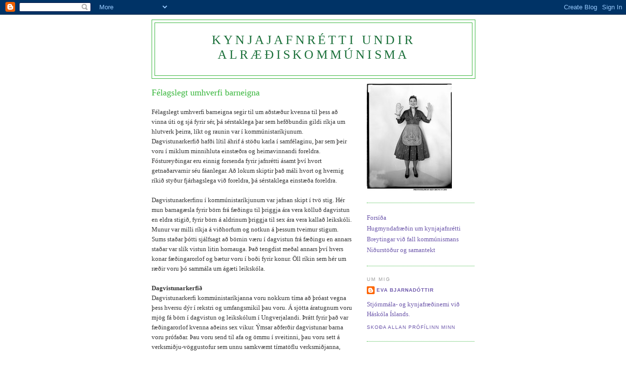

--- FILE ---
content_type: text/html; charset=UTF-8
request_url: https://baverkefni-alraedis.blogspot.com/2007/01/flagslegt-umhverfi-barneigna.html
body_size: 9354
content:
<!DOCTYPE html>
<html xmlns='http://www.w3.org/1999/xhtml' xmlns:b='http://www.google.com/2005/gml/b' xmlns:data='http://www.google.com/2005/gml/data' xmlns:expr='http://www.google.com/2005/gml/expr'>
<head>
<link href='https://www.blogger.com/static/v1/widgets/2944754296-widget_css_bundle.css' rel='stylesheet' type='text/css'/>
<meta content='text/html; charset=UTF-8' http-equiv='Content-Type'/>
<meta content='blogger' name='generator'/>
<link href='https://baverkefni-alraedis.blogspot.com/favicon.ico' rel='icon' type='image/x-icon'/>
<link href='http://baverkefni-alraedis.blogspot.com/2007/01/flagslegt-umhverfi-barneigna.html' rel='canonical'/>
<link rel="alternate" type="application/atom+xml" title="Kynjajafnrétti undir alræðiskommúnisma - Atom" href="https://baverkefni-alraedis.blogspot.com/feeds/posts/default" />
<link rel="alternate" type="application/rss+xml" title="Kynjajafnrétti undir alræðiskommúnisma - RSS" href="https://baverkefni-alraedis.blogspot.com/feeds/posts/default?alt=rss" />
<link rel="service.post" type="application/atom+xml" title="Kynjajafnrétti undir alræðiskommúnisma - Atom" href="https://www.blogger.com/feeds/2338189388585623844/posts/default" />

<link rel="alternate" type="application/atom+xml" title="Kynjajafnrétti undir alræðiskommúnisma - Atom" href="https://baverkefni-alraedis.blogspot.com/feeds/6502851248403331275/comments/default" />
<!--Can't find substitution for tag [blog.ieCssRetrofitLinks]-->
<meta content='http://baverkefni-alraedis.blogspot.com/2007/01/flagslegt-umhverfi-barneigna.html' property='og:url'/>
<meta content='Félagslegt umhverfi barneigna' property='og:title'/>
<meta content='Félagslegt umhverfi barneigna segir til um aðstæður kvenna til þess að vinna úti og sjá fyrir sér, þá sérstaklega þar sem hefðbundin gildi r...' property='og:description'/>
<title>Kynjajafnrétti undir alræðiskommúnisma: Félagslegt umhverfi barneigna</title>
<style id='page-skin-1' type='text/css'><!--
/*
-----------------------------------------------
Blogger Template Style
Name:     Minima
Date:     26 Feb 2004
Updated by: Blogger Team
----------------------------------------------- */
/* Use this with templates/template-twocol.html */
body {
background:#ffffff;
margin:0;
color:#333333;
font:x-small Georgia Serif;
font-size/* */:/**/small;
font-size: /**/small;
text-align: center;
}
a:link {
color:#6b55aa;
text-decoration:none;
}
a:visited {
color:#6b55aa;
text-decoration:none;
}
a:hover {
color:#38B63C;
text-decoration:underline;
}
a img {
border-width:0;
}
/* Header
-----------------------------------------------
*/
#header-wrapper {
width:660px;
margin:0 auto 10px;
border:1px solid #38B63C;
}
#header-inner {
background-position: center;
margin-left: auto;
margin-right: auto;
}
#header {
margin: 5px;
border: 1px solid #38B63C;
text-align: center;
color:#1B703A;
}
#header h1 {
margin:5px 5px 0;
padding:15px 20px .25em;
line-height:1.2em;
text-transform:uppercase;
letter-spacing:.2em;
font: normal normal 200% Georgia, Serif;
}
#header a {
color:#1B703A;
text-decoration:none;
}
#header a:hover {
color:#1B703A;
}
#header .description {
margin:0 5px 5px;
padding:0 20px 15px;
max-width:700px;
text-transform:uppercase;
letter-spacing:.2em;
line-height: 1.4em;
font: normal normal 78% 'Trebuchet MS', Trebuchet, Arial, Verdana, Sans-serif;
color: #cccccc;
}
#header img {
margin-left: auto;
margin-right: auto;
}
/* Outer-Wrapper
----------------------------------------------- */
#outer-wrapper {
width: 660px;
margin:0 auto;
padding:10px;
text-align:left;
font: normal normal 100% Georgia, Serif;
}
#main-wrapper {
width: 410px;
float: left;
word-wrap: break-word; /* fix for long text breaking sidebar float in IE */
overflow: hidden;     /* fix for long non-text content breaking IE sidebar float */
}
#sidebar-wrapper {
width: 220px;
float: right;
word-wrap: break-word; /* fix for long text breaking sidebar float in IE */
overflow: hidden;      /* fix for long non-text content breaking IE sidebar float */
}
/* Headings
----------------------------------------------- */
h2 {
margin:1.5em 0 .75em;
font:normal normal 78% 'Trebuchet MS',Trebuchet,Arial,Verdana,Sans-serif;
line-height: 1.4em;
text-transform:uppercase;
letter-spacing:.2em;
color:#999999;
}
/* Posts
-----------------------------------------------
*/
h2.date-header {
margin:1.5em 0 .5em;
}
.post {
margin:.5em 0 1.5em;
border-bottom:1px dotted #38B63C;
padding-bottom:1.5em;
}
.post h3 {
margin:.25em 0 0;
padding:0 0 4px;
font-size:140%;
font-weight:normal;
line-height:1.4em;
color:#38B63C;
}
.post h3 a, .post h3 a:visited, .post h3 strong {
display:block;
text-decoration:none;
color:#38B63C;
font-weight:normal;
}
.post h3 strong, .post h3 a:hover {
color:#333333;
}
.post-body {
margin:0 0 .75em;
line-height:1.6em;
}
.post-body blockquote {
line-height:1.3em;
}
.post-footer {
margin: .75em 0;
color:#999999;
text-transform:uppercase;
letter-spacing:.1em;
font: normal normal 78% 'Trebuchet MS', Trebuchet, Arial, Verdana, Sans-serif;
line-height: 1.4em;
}
.comment-link {
margin-left:.6em;
}
.post img, table.tr-caption-container {
padding:4px;
border:1px solid #38B63C;
}
.tr-caption-container img {
border: none;
padding: 0;
}
.post blockquote {
margin:1em 20px;
}
.post blockquote p {
margin:.75em 0;
}
/* Comments
----------------------------------------------- */
#comments h4 {
margin:1em 0;
font-weight: bold;
line-height: 1.4em;
text-transform:uppercase;
letter-spacing:.2em;
color: #999999;
}
#comments-block {
margin:1em 0 1.5em;
line-height:1.6em;
}
#comments-block .comment-author {
margin:.5em 0;
}
#comments-block .comment-body {
margin:.25em 0 0;
}
#comments-block .comment-footer {
margin:-.25em 0 2em;
line-height: 1.4em;
text-transform:uppercase;
letter-spacing:.1em;
}
#comments-block .comment-body p {
margin:0 0 .75em;
}
.deleted-comment {
font-style:italic;
color:gray;
}
#blog-pager-newer-link {
float: left;
}
#blog-pager-older-link {
float: right;
}
#blog-pager {
text-align: center;
}
.feed-links {
clear: both;
line-height: 2.5em;
}
/* Sidebar Content
----------------------------------------------- */
.sidebar {
color: #6b55aa;
line-height: 1.5em;
}
.sidebar ul {
list-style:none;
margin:0 0 0;
padding:0 0 0;
}
.sidebar li {
margin:0;
padding-top:0;
padding-right:0;
padding-bottom:.25em;
padding-left:15px;
text-indent:-15px;
line-height:1.5em;
}
.sidebar .widget, .main .widget {
border-bottom:1px dotted #38B63C;
margin:0 0 1.5em;
padding:0 0 1.5em;
}
.main .Blog {
border-bottom-width: 0;
}
/* Profile
----------------------------------------------- */
.profile-img {
float: left;
margin-top: 0;
margin-right: 5px;
margin-bottom: 5px;
margin-left: 0;
padding: 4px;
border: 1px solid #38B63C;
}
.profile-data {
margin:0;
text-transform:uppercase;
letter-spacing:.1em;
font: normal normal 78% 'Trebuchet MS', Trebuchet, Arial, Verdana, Sans-serif;
color: #999999;
font-weight: bold;
line-height: 1.6em;
}
.profile-datablock {
margin:.5em 0 .5em;
}
.profile-textblock {
margin: 0.5em 0;
line-height: 1.6em;
}
.profile-link {
font: normal normal 78% 'Trebuchet MS', Trebuchet, Arial, Verdana, Sans-serif;
text-transform: uppercase;
letter-spacing: .1em;
}
/* Footer
----------------------------------------------- */
#footer {
width:660px;
clear:both;
margin:0 auto;
padding-top:15px;
line-height: 1.6em;
text-transform:uppercase;
letter-spacing:.1em;
text-align: center;
}

--></style>
<link href='https://www.blogger.com/dyn-css/authorization.css?targetBlogID=2338189388585623844&amp;zx=b09df3ef-6405-4b29-b6ac-8a1ed63ee0c1' media='none' onload='if(media!=&#39;all&#39;)media=&#39;all&#39;' rel='stylesheet'/><noscript><link href='https://www.blogger.com/dyn-css/authorization.css?targetBlogID=2338189388585623844&amp;zx=b09df3ef-6405-4b29-b6ac-8a1ed63ee0c1' rel='stylesheet'/></noscript>
<meta name='google-adsense-platform-account' content='ca-host-pub-1556223355139109'/>
<meta name='google-adsense-platform-domain' content='blogspot.com'/>

</head>
<body>
<div class='navbar section' id='navbar'><div class='widget Navbar' data-version='1' id='Navbar1'><script type="text/javascript">
    function setAttributeOnload(object, attribute, val) {
      if(window.addEventListener) {
        window.addEventListener('load',
          function(){ object[attribute] = val; }, false);
      } else {
        window.attachEvent('onload', function(){ object[attribute] = val; });
      }
    }
  </script>
<div id="navbar-iframe-container"></div>
<script type="text/javascript" src="https://apis.google.com/js/platform.js"></script>
<script type="text/javascript">
      gapi.load("gapi.iframes:gapi.iframes.style.bubble", function() {
        if (gapi.iframes && gapi.iframes.getContext) {
          gapi.iframes.getContext().openChild({
              url: 'https://www.blogger.com/navbar/2338189388585623844?po\x3d6502851248403331275\x26origin\x3dhttps://baverkefni-alraedis.blogspot.com',
              where: document.getElementById("navbar-iframe-container"),
              id: "navbar-iframe"
          });
        }
      });
    </script><script type="text/javascript">
(function() {
var script = document.createElement('script');
script.type = 'text/javascript';
script.src = '//pagead2.googlesyndication.com/pagead/js/google_top_exp.js';
var head = document.getElementsByTagName('head')[0];
if (head) {
head.appendChild(script);
}})();
</script>
</div></div>
<div id='outer-wrapper'><div id='wrap2'>
<!-- skip links for text browsers -->
<span id='skiplinks' style='display:none;'>
<a href='#main'>skip to main </a> |
      <a href='#sidebar'>skip to sidebar</a>
</span>
<div id='header-wrapper'>
<div class='header section' id='header'><div class='widget Header' data-version='1' id='Header1'>
<div id='header-inner'>
<div class='titlewrapper'>
<h1 class='title'>
<a href='https://baverkefni-alraedis.blogspot.com/'>
Kynjajafnrétti undir alræðiskommúnisma
</a>
</h1>
</div>
<div class='descriptionwrapper'>
<p class='description'><span>
</span></p>
</div>
</div>
</div></div>
</div>
<div id='content-wrapper'>
<div id='main-wrapper'>
<div class='main section' id='main'><div class='widget Blog' data-version='1' id='Blog1'>
<div class='blog-posts'>
<div class='post' id='post-6502851248403331275'>
<a name='6502851248403331275'></a>
<h3 class='post-title'>
<a href='https://baverkefni-alraedis.blogspot.com/2007/01/flagslegt-umhverfi-barneigna.html'>Félagslegt umhverfi barneigna</a>
</h3>
<div class='post-header-line-1'></div>
<div class='post-body'>
<p>Félagslegt umhverfi barneigna segir til um aðstæður kvenna til þess að vinna úti og sjá fyrir sér, þá sérstaklega þar sem hefðbundin gildi ríkja um hlutverk þeirra, líkt og raunin var í kommúnistaríkjunum. Dagvistunarkerfið hafði lítil áhrif á stöðu karla í samfélaginu, þar sem þeir voru í miklum minnihluta einstæðra og heimavinnandi foreldra. Fóstureyðingar eru einnig forsenda fyrir jafnrétti ásamt því hvort getnaðarvarnir séu fáanlegar. Að lokum skiptir það máli hvort og hvernig ríkið styður fjárhagslega við foreldra, þá sérstaklega einstæða foreldra.<br /><span id="fullpost"><br />Dagvistunarkerfinu í kommúnistaríkjunum var jafnan skipt í tvö stig. Hér mun barnagæsla fyrir börn frá fæðingu til þriggja ára vera kölluð dagvistun en eldra stigið, fyrir börn á aldrinum þriggja til sex ára vera kallað leikskóli. Munur var milli ríkja á viðhorfum og notkun á þessum tveimur stigum. Sums staðar þótti sjálfsagt að börnin væru í dagvistun frá fæðingu en annars staðar var slík vistun litin hornauga. Það tengdist meðal annars því hvers konar fæðingarorlof og bætur voru í boði fyrir konur. Öll ríkin sem hér um ræðir voru þó sammála um ágæti leikskóla.<br /><br /><span style="font-weight:bold;">Dagvistunarkerfið</span><br />Dagvistunarkerfi kommúnistaríkjanna voru nokkurn tíma að þróast vegna þess hversu dýr í rekstri og umfangsmikil þau voru. Á sjötta áratugnum voru mjög fá börn í dagvistun og leikskólum í Ungverjalandi. Þrátt fyrir það var fæðingarorlof kvenna aðeins sex vikur. Ýmsar aðferðir dagvistunar barna voru prófaðar. Þau voru send til afa og ömmu í sveitinni, þau voru sett á verksmiðju-vöggustofur sem unnu samkvæmt tímatöflu verksmiðjanna, vikuvöggustofur þar sem börnin komu heim um helgar eða einfaldlega voru skilin eftir heima í umsjá eldri systkina. Það var ekki fyrr en árið 1970 sem dagvistunarkerfi var komið á í Ungverjalandi. <br /><br />Árið 1972 var aðeins dagvistun fyrir um 10% barna frá fæðingu til þriggja ára í Ungverjalandi og Búlgaríu, en leikskólapláss fyrir börn á aldrinum þriggja til sex ára um 30% í Búlgaríu og 60% í Ungverjalandi. Undir lok kommúnistatímabilsins var hlutfall barna á leikskóla í Ungverjalandi komið upp í 90%. Í Tékkóslóvakíu voru aðeins um 22% barna í dagvistun fyrir þriggja ára aldur eftir árið 1970, þar sem talið var ódýrara og samfélagslega betra að borga mæðrum fyrir að vera heima og hugsa um börnin. Bestu þjónustuna var að finna í Austur-Þýskalandi á þeim tíma en leikskólaplássin þar voru nægilega mörg fyrir um 73% barna. Þetta átti þó sérstaklega við um þéttbýlið. Í dreifbýlinu var ekki slík þjónusta og þurftu konur að reiða sig á fjölskyldumeðlimi. Hlutfall barna í dagvistun og á leikskólum átti þó eftir að hækka með árunum og við lok kommúnistatímabilsins voru langflest börn í einhverskonar gæslu. <br /><br /><span style="font-weight:bold;">Fóstureyðingar</span><br />Fóstureyðingar hafa verið umdeilt málefni í Mið- og Austur-Evrópu frá því að þær voru fyrst leyfðar í Sovétríkjunum árið 1955. Umræðan um fækkun fóstureyðinga á kommúnistatímabilinu snérist fyrst og fremst um heilbrigðistengd mál og lýðfræðilegar áhyggjur, en ekki siðferði. Umræðan um fóstureyðingar kom fyrst upp í kringum 1920. Fóstureyðingar voru bannaðar í flestum ríkjum með lögum í kringum árið 1930 en umræðan var aftur tekin upp eftir heimsstyrjöldina síðari. Eftir dauða Stalíns varð þíða í umræðunni og um miðjan sjötta áratuginn voru fóstureyðingar leyfðar í flestum kommúnistaríkjum Mismunandi reglur giltu um fóstureyðingar. Sumsstaðar voru þær  framkvæmdar þegar konur óskuðu eftir þeim en annars staðar voru sett skilyrði eins og til dæmis að konur þyrftu að búa við lélegar aðstæður. Einnig var munur á hvort valið  var kvennanna sjálfra eða læknisins. <br /><br />Fóstureyðingar voru leyfðar í Tékkóslóvakíu árið 1957. Eins og í öðrum kommúnistaríkjum voru þær helsta getnaðarvörnin og áttu stóran þátt í þeirri fólksfækkun sem varð á næstu áratugum. Um það bil þriðja hver þungun var stöðvuð í Tékkóslóvakíu og um það bil önnur hver í þéttbýlinu. Í Póllandi, á níunda áratugnum, voru gerðar um 130.000-140.000 fóstureyðingar á ári auk 55.000-85.000 ólöglegra fóstureyðinga. Það eru mjög háar tölur miðað við Vesturlönd en alveg í takti við önnur kommúnistaríki ef frá er talið Austur-Þýskaland.<br /><br />Árið 1960 voru fóstureyðingar að uppfylltum ákveðnum skilyrðum leyfðar í Ungverjalandi. Ólöglegar fóstureyðingar vörðuðu allt að þriggja ára fangelsi. Árið 1974 var gefin út tilskipun sem var í andstöðu við gildandi lög og leyfði fóstureyðingar undir fleiri kringumstæðum en áður. Þar sem tilskipunin stangaðist á við lögin varð lagaumhverfið mjög ruglandi en fóstureyðingum fjölgaði samt sem áður. Um 100.000-200.000 fóstureyðingar voru gerðar árlega og brátt urðu þær fleiri en fæðingar, eða fjórar til sex milljónir á tímabilinu frá því tilskipunin var gefin út. <br /><br />Tilkoma þess að fóstureyðingar voru leyfðar í Austur-Þýskalandi var ólík öðrum kommúnistaríkjum. Í miðju kalda stríðinu, þegar Austur- og Vestur-Þýskaland voru í hvað harðastri samkeppni, náði baráttan fyrir því að leyfa fóstureyðingar í Vestur-Þýskalandi hámarki. Þar sem stjórnvöldum Austur-Þýskalands vantaði sárlega eitthvað til þess að réttlæta eigin tilvist fyrir þegnum sínum ákváðu þau að leyfa fóstureyðingar árið 1972. Þrátt fyrir það voru talsverðir fordómar gagnvart þeim, ólíkt hinum kommúnistaríkjunum. Það var engin umræða um þær og tölfræðilegar upplýsingar var ekki að finna í árlegri tölfræðiútgáfu ríkisins. Milli 1972 og 1989 lækkaði hlutfall fóstureyðinga frá 33,7% í 21,4% kvenna.<br /><br /><span style="font-weight:bold;">Fólksfækkunarvandamálið</span><br />Vegna tvöfaldrar byrði kvenna og vegna þess hversu auðvelt og viðurkennt það var að fara í  fóstureyðingu, varð mikil fólksfækkun í kommúnistaríkjunum. Í mörgum ríkjum urðu fóstureyðingar á endanum fleiri heldur fæðingar. Yfirvöld reyndu að bregðast við með aðgerðum sem hvöttu til barneigna. Þegar lækkun fæðingartíðni tók að verða alvarlegt vandamál í Tékkóslóvakíu á áttunda áratugnum brást ríkið við með stefnu um útvíkkun á fyrri réttindum foreldra, sem frá því á sjötta áratugnum höfðu falið í sér fæðingarorlofsstyrk, barnabætur og afslátt á barnavörum. Í viðbót komu hagstæð lán fyrir unga foreldra og mæðrastyrkir. Þrátt fyrir að slíkar stefnubreytingar hafi mælst vel fyrir höfðu þær neikvæð áhrif á starfsframa kvenna og skiptingu heimilisstarfa. Konur voru hvattar til þess að vera heima og öðluðust enn síður starfsframa en áður.<br /><br />Ungverska ríkið vonaðist einnig til þess að auka fæðingatíðni og minnka tímabundið atvinnuþátttöku kvenna þegar það kynnti til sögunnar sérstakan barnaumönnunarstyrk. Mæður áttu að geta verið heima í þrjú ár og fengið greitt mánaðarlega frá ríkinu. Á meðan var fyrra starf þeirra tryggt. Fyrir ómenntaðar konur sérstaklega var þessi styrkur ekki slæmur kostur og varð mjög vinsæll. Kerfið var harkalega gagnrýnt fyrir að ýta undir hefðbundin kynjahlutverk, einangra konur og gera þær ómeðvitaðar um umhverfi sitt.<br /><br />Í Búlgaríu reyndu stjórnvöld að hvetja konur sem voru af &#8222;hreinum&#8220; búlgörskum uppruna til þess að eignast fleiri börn. Það var gert með því að banna giftum konum með tvö börn eða færri að fara í fóstureyðingu og takmarka framboð á getnaðarvörnum. Í Austur-Þýskalandi varð á sama tíma minna framboð á vinnuafli og fólksfækkun og var því svarað með því að hvetja konur til þess að vinna og til að eignast börn. <br /><br />Stefna kommúníska ríkisins orsakaði að konur höfðu minni áhuga á því að eignast börn, því þær urðu að vinna úti en sáu jafnframt um heimilið og börnin. Þegar sú stefna ríkisins orsakaði fólksfækkun voru konur hvattar til þess að eignast börn með því að gera þeim kleift að vinna heima. Mikilvæga breytu vantaði til þess að dæmið gengi upp og jafnrétti gæti ríkt en það er þátttaka karla í heimilishaldi. Ef konur áttu bæði að vinna og eignast börn varð augljóslega meira að koma til en styrkir og dagvistun.<br /></span></p>
<div style='clear: both;'></div>
</div>
<div class='post-footer'>
<p class='post-footer-line post-footer-line-1'>
<span class='post-author'>
Birt af
Eva Bjarnadóttir
</span>
<span class='post-timestamp'>
kl.
<a class='timestamp-link' href='https://baverkefni-alraedis.blogspot.com/2007/01/flagslegt-umhverfi-barneigna.html' title='permanent link'>12:21</a>
</span>
<span class='post-comment-link'>
</span>
<span class='post-backlinks post-comment-link'>
</span>
<span class='post-icons'>
<span class='item-control blog-admin pid-711593388'>
<a href='https://www.blogger.com/post-edit.g?blogID=2338189388585623844&postID=6502851248403331275&from=pencil' title='Breyta færslu'>
<img alt='' class='icon-action' height='18' src='https://resources.blogblog.com/img/icon18_edit_allbkg.gif' width='18'/>
</a>
</span>
</span>
</p>
<p class='post-footer-line post-footer-line-2'>
<span class='post-labels'>
</span>
</p>
<p class='post-footer-line post-footer-line-3'></p>
</div>
</div>
<div class='comments' id='comments'>
<a name='comments'></a>
<h4>Engin ummæli:</h4>
<div id='Blog1_comments-block-wrapper'>
<dl class='avatar-comment-indent' id='comments-block'>
</dl>
</div>
<p class='comment-footer'>
<a href='https://www.blogger.com/comment/fullpage/post/2338189388585623844/6502851248403331275' onclick=''>Skrifa ummæli</a>
</p>
</div>
</div>
<div class='blog-pager' id='blog-pager'>
<span id='blog-pager-newer-link'>
<a class='blog-pager-newer-link' href='https://baverkefni-alraedis.blogspot.com/2007/01/stjrnmlatttaka-kvenna-undir-kommnisma.html' id='Blog1_blog-pager-newer-link' title='Nýrri færsla'>Nýrri færsla</a>
</span>
<a class='home-link' href='https://baverkefni-alraedis.blogspot.com/'>Heim</a>
</div>
<div class='clear'></div>
<div class='post-feeds'>
<div class='feed-links'>
Gerast áskrifandi að:
<a class='feed-link' href='https://baverkefni-alraedis.blogspot.com/feeds/6502851248403331275/comments/default' target='_blank' type='application/atom+xml'>Birta ummæli (Atom)</a>
</div>
</div>
</div></div>
</div>
<div id='sidebar-wrapper'>
<div class='sidebar section' id='sidebar'><div class='widget Image' data-version='1' id='Image1'>
<div class='widget-content'>
<img alt='' height='219' id='Image1_img' src='//photos1.blogger.com/x/blogger2/292/285423509348831/220/703078/gse_multipart62578.jpg' width='174'/>
<br/>
</div>
<div class='clear'></div>
</div><div class='widget LinkList' data-version='1' id='LinkList1'>
<div class='widget-content'>
<ul>
<li><a href='http://baverkefni.blogspot.com/'>Forsíða</a></li>
<li><a href='http://baverkefni-komm.blogspot.com/'>Hugmyndafræðin um kynjajafnrétti</a></li>
<li><a href='http://baverkefni-mark.blogspot.com/'>Breytingar við fall kommúnismans</a></li>
<li><a href='http://ba-nidurstodur.blogspot.com/'>Niðurstöður og samantekt</a></li>
</ul>
<div class='clear'></div>
</div>
</div><div class='widget Profile' data-version='1' id='Profile1'>
<h2>Um mig</h2>
<div class='widget-content'>
<dl class='profile-datablock'>
<dt class='profile-data'>
<a class='profile-name-link g-profile' href='https://www.blogger.com/profile/06860954652294284783' rel='author' style='background-image: url(//www.blogger.com/img/logo-16.png);'>
Eva Bjarnadóttir
</a>
</dt>
<dd class='profile-textblock'>Stjórnmála- og kynjafræðinemi við Háskóla Íslands.</dd>
</dl>
<a class='profile-link' href='https://www.blogger.com/profile/06860954652294284783' rel='author'>Skoða allan prófílinn minn</a>
<div class='clear'></div>
</div>
</div><div class='widget BlogArchive' data-version='1' id='BlogArchive1'>
<h2>Bloggsafn</h2>
<div class='widget-content'>
<div id='ArchiveList'>
<div id='BlogArchive1_ArchiveList'>
<select id='BlogArchive1_ArchiveMenu'>
<option value=''>Bloggsafn</option>
<option value='https://baverkefni-alraedis.blogspot.com/2007/01/'>janúar (5)</option>
</select>
</div>
</div>
<div class='clear'></div>
</div>
</div></div>
</div>
<!-- spacer for skins that want sidebar and main to be the same height-->
<div class='clear'>&#160;</div>
</div>
<!-- end content-wrapper -->
<div id='footer-wrapper'>
<div class='footer no-items section' id='footer'></div>
</div>
</div></div>
<!-- end outer-wrapper -->

<script type="text/javascript" src="https://www.blogger.com/static/v1/widgets/2028843038-widgets.js"></script>
<script type='text/javascript'>
window['__wavt'] = 'AOuZoY7LC5IgoRHRSZCGrAWRALv5Ff7gFA:1769364737206';_WidgetManager._Init('//www.blogger.com/rearrange?blogID\x3d2338189388585623844','//baverkefni-alraedis.blogspot.com/2007/01/flagslegt-umhverfi-barneigna.html','2338189388585623844');
_WidgetManager._SetDataContext([{'name': 'blog', 'data': {'blogId': '2338189388585623844', 'title': 'Kynjajafnr\xe9tti undir alr\xe6\xf0iskomm\xfanisma', 'url': 'https://baverkefni-alraedis.blogspot.com/2007/01/flagslegt-umhverfi-barneigna.html', 'canonicalUrl': 'http://baverkefni-alraedis.blogspot.com/2007/01/flagslegt-umhverfi-barneigna.html', 'homepageUrl': 'https://baverkefni-alraedis.blogspot.com/', 'searchUrl': 'https://baverkefni-alraedis.blogspot.com/search', 'canonicalHomepageUrl': 'http://baverkefni-alraedis.blogspot.com/', 'blogspotFaviconUrl': 'https://baverkefni-alraedis.blogspot.com/favicon.ico', 'bloggerUrl': 'https://www.blogger.com', 'hasCustomDomain': false, 'httpsEnabled': true, 'enabledCommentProfileImages': true, 'gPlusViewType': 'FILTERED_POSTMOD', 'adultContent': false, 'analyticsAccountNumber': '', 'encoding': 'UTF-8', 'locale': 'is-IS', 'localeUnderscoreDelimited': 'is', 'languageDirection': 'ltr', 'isPrivate': false, 'isMobile': false, 'isMobileRequest': false, 'mobileClass': '', 'isPrivateBlog': false, 'isDynamicViewsAvailable': true, 'feedLinks': '\x3clink rel\x3d\x22alternate\x22 type\x3d\x22application/atom+xml\x22 title\x3d\x22Kynjajafnr\xe9tti undir alr\xe6\xf0iskomm\xfanisma - Atom\x22 href\x3d\x22https://baverkefni-alraedis.blogspot.com/feeds/posts/default\x22 /\x3e\n\x3clink rel\x3d\x22alternate\x22 type\x3d\x22application/rss+xml\x22 title\x3d\x22Kynjajafnr\xe9tti undir alr\xe6\xf0iskomm\xfanisma - RSS\x22 href\x3d\x22https://baverkefni-alraedis.blogspot.com/feeds/posts/default?alt\x3drss\x22 /\x3e\n\x3clink rel\x3d\x22service.post\x22 type\x3d\x22application/atom+xml\x22 title\x3d\x22Kynjajafnr\xe9tti undir alr\xe6\xf0iskomm\xfanisma - Atom\x22 href\x3d\x22https://www.blogger.com/feeds/2338189388585623844/posts/default\x22 /\x3e\n\n\x3clink rel\x3d\x22alternate\x22 type\x3d\x22application/atom+xml\x22 title\x3d\x22Kynjajafnr\xe9tti undir alr\xe6\xf0iskomm\xfanisma - Atom\x22 href\x3d\x22https://baverkefni-alraedis.blogspot.com/feeds/6502851248403331275/comments/default\x22 /\x3e\n', 'meTag': '', 'adsenseHostId': 'ca-host-pub-1556223355139109', 'adsenseHasAds': false, 'adsenseAutoAds': false, 'boqCommentIframeForm': true, 'loginRedirectParam': '', 'isGoogleEverywhereLinkTooltipEnabled': true, 'view': '', 'dynamicViewsCommentsSrc': '//www.blogblog.com/dynamicviews/4224c15c4e7c9321/js/comments.js', 'dynamicViewsScriptSrc': '//www.blogblog.com/dynamicviews/6e0d22adcfa5abea', 'plusOneApiSrc': 'https://apis.google.com/js/platform.js', 'disableGComments': true, 'interstitialAccepted': false, 'sharing': {'platforms': [{'name': 'F\xe1 tengil', 'key': 'link', 'shareMessage': 'F\xe1 tengil', 'target': ''}, {'name': 'Facebook', 'key': 'facebook', 'shareMessage': 'Deila \xe1 Facebook', 'target': 'facebook'}, {'name': 'Blogga\xf0u um \xfeetta!', 'key': 'blogThis', 'shareMessage': 'Blogga\xf0u um \xfeetta!', 'target': 'blog'}, {'name': 'X', 'key': 'twitter', 'shareMessage': 'Deila \xe1 X', 'target': 'twitter'}, {'name': 'Pinterest', 'key': 'pinterest', 'shareMessage': 'Deila \xe1 Pinterest', 'target': 'pinterest'}, {'name': 'T\xf6lvup\xf3stur', 'key': 'email', 'shareMessage': 'T\xf6lvup\xf3stur', 'target': 'email'}], 'disableGooglePlus': true, 'googlePlusShareButtonWidth': 0, 'googlePlusBootstrap': '\x3cscript type\x3d\x22text/javascript\x22\x3ewindow.___gcfg \x3d {\x27lang\x27: \x27is\x27};\x3c/script\x3e'}, 'hasCustomJumpLinkMessage': false, 'jumpLinkMessage': 'Lesa meira', 'pageType': 'item', 'postId': '6502851248403331275', 'pageName': 'F\xe9lagslegt umhverfi barneigna', 'pageTitle': 'Kynjajafnr\xe9tti undir alr\xe6\xf0iskomm\xfanisma: F\xe9lagslegt umhverfi barneigna'}}, {'name': 'features', 'data': {}}, {'name': 'messages', 'data': {'edit': 'Breyta', 'linkCopiedToClipboard': 'Tengill afrita\xf0ur \xe1 klippibor\xf0!', 'ok': '\xcd lagi', 'postLink': 'Tengill \xed f\xe6rslu'}}, {'name': 'template', 'data': {'name': 'custom', 'localizedName': 'S\xe9rsni\xf0i\xf0', 'isResponsive': false, 'isAlternateRendering': false, 'isCustom': true}}, {'name': 'view', 'data': {'classic': {'name': 'classic', 'url': '?view\x3dclassic'}, 'flipcard': {'name': 'flipcard', 'url': '?view\x3dflipcard'}, 'magazine': {'name': 'magazine', 'url': '?view\x3dmagazine'}, 'mosaic': {'name': 'mosaic', 'url': '?view\x3dmosaic'}, 'sidebar': {'name': 'sidebar', 'url': '?view\x3dsidebar'}, 'snapshot': {'name': 'snapshot', 'url': '?view\x3dsnapshot'}, 'timeslide': {'name': 'timeslide', 'url': '?view\x3dtimeslide'}, 'isMobile': false, 'title': 'F\xe9lagslegt umhverfi barneigna', 'description': 'F\xe9lagslegt umhverfi barneigna segir til um a\xf0st\xe6\xf0ur kvenna til \xfeess a\xf0 vinna \xfati og sj\xe1 fyrir s\xe9r, \xfe\xe1 s\xe9rstaklega \xfear sem hef\xf0bundin gildi r...', 'url': 'https://baverkefni-alraedis.blogspot.com/2007/01/flagslegt-umhverfi-barneigna.html', 'type': 'item', 'isSingleItem': true, 'isMultipleItems': false, 'isError': false, 'isPage': false, 'isPost': true, 'isHomepage': false, 'isArchive': false, 'isLabelSearch': false, 'postId': 6502851248403331275}}]);
_WidgetManager._RegisterWidget('_NavbarView', new _WidgetInfo('Navbar1', 'navbar', document.getElementById('Navbar1'), {}, 'displayModeFull'));
_WidgetManager._RegisterWidget('_HeaderView', new _WidgetInfo('Header1', 'header', document.getElementById('Header1'), {}, 'displayModeFull'));
_WidgetManager._RegisterWidget('_BlogView', new _WidgetInfo('Blog1', 'main', document.getElementById('Blog1'), {'cmtInteractionsEnabled': false, 'lightboxEnabled': true, 'lightboxModuleUrl': 'https://www.blogger.com/static/v1/jsbin/1181931319-lbx__is.js', 'lightboxCssUrl': 'https://www.blogger.com/static/v1/v-css/828616780-lightbox_bundle.css'}, 'displayModeFull'));
_WidgetManager._RegisterWidget('_ImageView', new _WidgetInfo('Image1', 'sidebar', document.getElementById('Image1'), {'resize': true}, 'displayModeFull'));
_WidgetManager._RegisterWidget('_LinkListView', new _WidgetInfo('LinkList1', 'sidebar', document.getElementById('LinkList1'), {}, 'displayModeFull'));
_WidgetManager._RegisterWidget('_ProfileView', new _WidgetInfo('Profile1', 'sidebar', document.getElementById('Profile1'), {}, 'displayModeFull'));
_WidgetManager._RegisterWidget('_BlogArchiveView', new _WidgetInfo('BlogArchive1', 'sidebar', document.getElementById('BlogArchive1'), {'languageDirection': 'ltr', 'loadingMessage': 'Hle\xf0ur\x26hellip;'}, 'displayModeFull'));
</script>
</body>
</html>